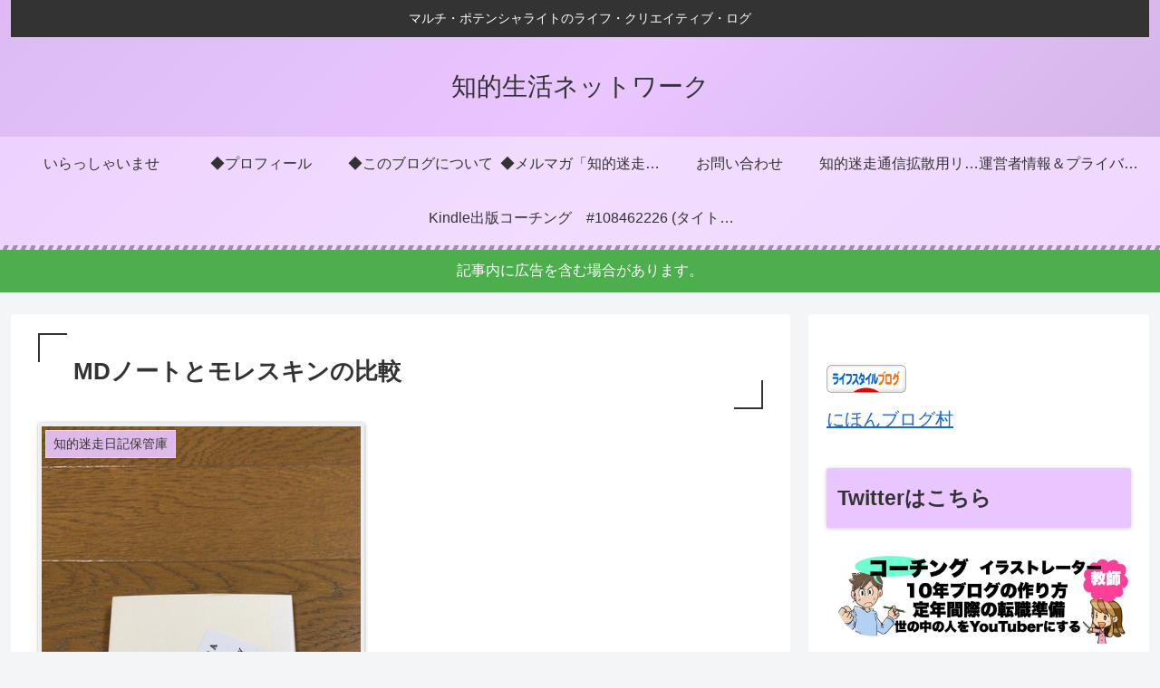

--- FILE ---
content_type: text/html; charset=utf-8
request_url: https://www.google.com/recaptcha/api2/aframe
body_size: 267
content:
<!DOCTYPE HTML><html><head><meta http-equiv="content-type" content="text/html; charset=UTF-8"></head><body><script nonce="tQ7InI7cdDXzyTU3CUUfHQ">/** Anti-fraud and anti-abuse applications only. See google.com/recaptcha */ try{var clients={'sodar':'https://pagead2.googlesyndication.com/pagead/sodar?'};window.addEventListener("message",function(a){try{if(a.source===window.parent){var b=JSON.parse(a.data);var c=clients[b['id']];if(c){var d=document.createElement('img');d.src=c+b['params']+'&rc='+(localStorage.getItem("rc::a")?sessionStorage.getItem("rc::b"):"");window.document.body.appendChild(d);sessionStorage.setItem("rc::e",parseInt(sessionStorage.getItem("rc::e")||0)+1);localStorage.setItem("rc::h",'1769662510526');}}}catch(b){}});window.parent.postMessage("_grecaptcha_ready", "*");}catch(b){}</script></body></html>